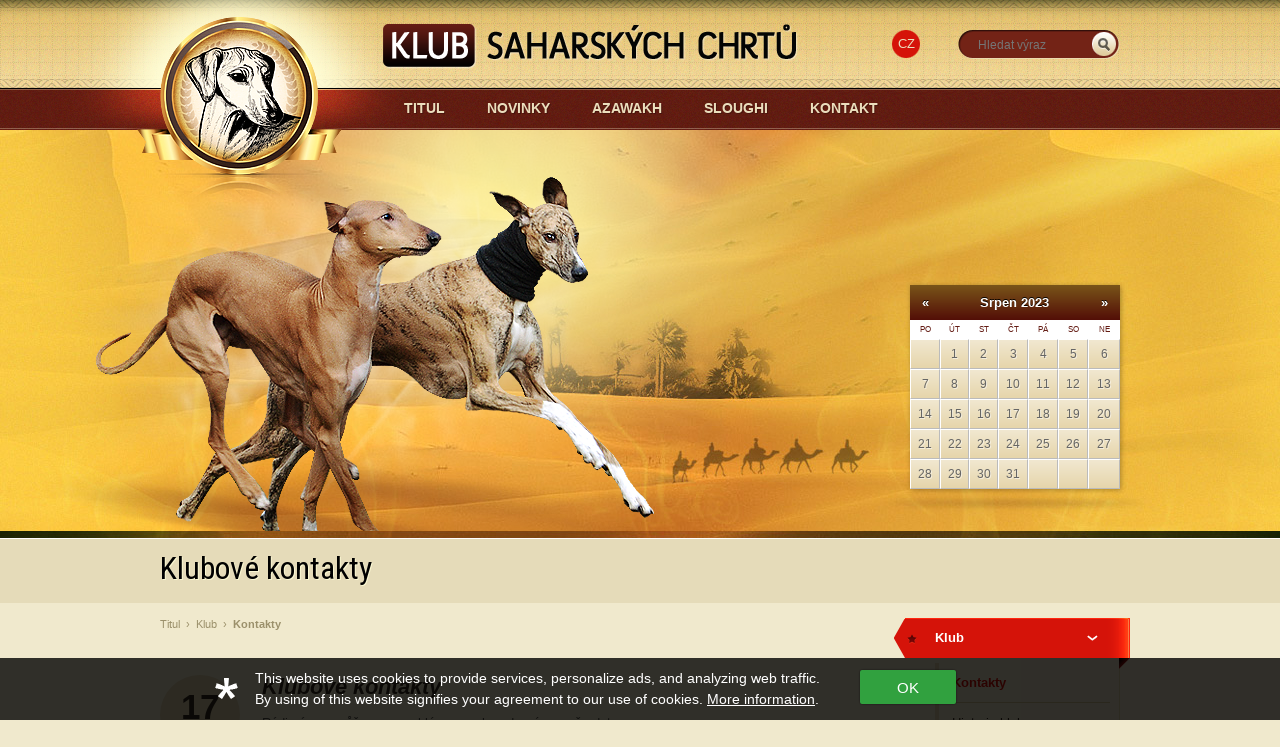

--- FILE ---
content_type: text/html
request_url: http://www.azawakh-sloughi.cz/cs/klubove-kontakty/?y=2023&m=08
body_size: 15798
content:
<!DOCTYPE HTML>
<html>
<head>
<meta charset="utf-8">
<title>Klubové kontakty | Klub saharskách chrtů - Azawakh, Sloughi</title>
<script type="text/javascript">
  var _gaq = _gaq || [];
  _gaq.push(['_setAccount', 'UA-30573495-1']);
  _gaq.push(['_trackPageview']);

  (function() {
    var ga = document.createElement('script'); ga.type = 'text/javascript'; ga.async = true;
    ga.src = ('https:' == document.location.protocol ? 'https://ssl' : 'http://www') + '.google-analytics.com/ga.js';
    var s = document.getElementsByTagName('script')[0]; s.parentNode.insertBefore(ga, s);
  })();
</script>
<meta name="keywords" content="">
<meta name="description" content="">
<link rel="alternate" type="application/rss+xml" title="RSS" href="/rss.php" />
<link rel="stylesheet" href="/anything-slider/css/anythingslider.css">
<link rel="stylesheet" type="text/css" href="/jquery.fancybox-2.0.3/jquery.fancybox.css" media="screen">
<!--<link type="text/css" rel="stylesheet" href="/css/smoothness/jquery-ui-1.8.16.custom.css">-->
<link href='http://fonts.googleapis.com/css?family=Roboto+Condensed:400italic,700italic,400,700&subset=latin,latin-ext' rel='stylesheet' type='text/css'>
<link href="/css/styles.css" type="text/css" rel="stylesheet">
<script type="text/javascript" src="/js/jquery-1.6.4.min.js"></script>
<script type="text/javascript" src="/js/jquery-ui-1.8.16.custom.min.js"></script>
<script src="/anything-slider/js/jquery.anythingslider.js"></script>
<script type="text/javascript" src="/jquery.fancybox-2.0.3/jquery.fancybox.pack.js"></script>
<script src="/anything-slider/js/jquery.anythingslider.js"></script>
<script type="text/javascript" src="/js/jquery.scrollTo-1.4.0-min.js"></script>
<script type="text/javascript" src="/js/jquery.localscroll-min.js"></script>
<script type="text/javascript" src="/js/js.js"></script>
<!--[if lt IE 9]>
<script type="text/javascript" src="/js/html5ie.js"></script>
<![endif]-->
<link rel="shortcut icon" href="/favicon.ico">
</head>
<body>
<div id="fb-root"></div>
<script>(function(d, s, id) {
  var js, fjs = d.getElementsByTagName(s)[0];
  if (d.getElementById(id)) return;
  js = d.createElement(s); js.id = id;
  js.src = "//connect.facebook.net/cs_CZ/all.js#xfbml=1&appId=203926586319892";
  fjs.parentNode.insertBefore(js, fjs);
}(document, 'script', 'facebook-jssdk'));</script>
<div id="main-wrapper">
		<header>
			<div class="inside">
				<a href="/" id="logo">Azawakh-sloughi.cz</a>
				
				<nav id="main-nav" class="noprint">
				<ul><li><a href="/cs/">Titul<span></span></a></li><li><a href="/cs/news/">Novinky<span></span></a></li><li><a href="/cs/azawakh/">Azawakh<span></span></a></li><li><a href="/cs/sloughi/">Sloughi<span></span></a></li><li><a href="/cs/kontakt/">Kontakt<span></span></a></li></ul>				</nav>
				<div id="slider" style="background:url(/images/headers/8.png) 0 0 no-repeat;"><div class="text-wrapper"><h1></h1><div class="text"></div></div></div>			<ul id="languages">
				<li><a href="/cs/" class="active">CZ</a></li>			</ul>
<form action="/cs/search/" method="get" id="sForm">
	<table>
		<tr>
			<td><input type="text" name="s" value="" placeholder="Hledat výraz"></td>
			<td><a href="#" class="jquery-submit">_HLEDAT</a></td>
		</tr>
	</table>
</form>
<div class="calendarBox">
<div id='calendarDiv'>
<table  id='calendarTable'>
<thead><tr>
<td class='cal_head'><a class='cal_head' href='/cs/klubove-kontakty/?y=2023&amp;m=07' title='Červenec 2023'>&laquo;</a></td>
<td class='cal_head' colspan='5'><a class='cal_head' href='/cs/klubove-kontakty/?y=2023&amp;m=8'>Srpen 2023</a></td>
<td class='cal_head'><a class='cal_head' href='/cs/klubove-kontakty/?y=2023&amp;m=09' title='Září 2023'>&raquo;</a></td>
</tr>
<tr>
<td class='cal_days'>Po</td>
<td class='cal_days'>Út</td>
<td class='cal_days'>St</td>
<td class='cal_days'>Čt</td>
<td class='cal_days'>Pá</td>
<td class='cal_days'>So</td>
<td class='cal_days'>Ne</td>
</tr>
</thead><tr>
<td class='cal_content'>&nbsp;</td>
<td class='cal_content'>1</td>
<td class='cal_content'>2</td>
<td class='cal_content'>3</td>
<td class='cal_content'>4</td>
<td class='cal_content cal_weekend'>5</td>
<td class='cal_content cal_weekend'>6</td>
</tr>
<tr>
<td class='cal_content'>7</td>
<td class='cal_content'>8</td>
<td class='cal_content'>9</td>
<td class='cal_content'>10</td>
<td class='cal_content'>11</td>
<td class='cal_content cal_weekend'>12</td>
<td class='cal_content cal_weekend'>13</td>
</tr>
<tr>
<td class='cal_content'>14</td>
<td class='cal_content'>15</td>
<td class='cal_content'>16</td>
<td class='cal_content'>17</td>
<td class='cal_content'>18</td>
<td class='cal_content cal_weekend'>19</td>
<td class='cal_content cal_weekend'>20</td>
</tr>
<tr>
<td class='cal_content'>21</td>
<td class='cal_content'>22</td>
<td class='cal_content'>23</td>
<td class='cal_content'>24</td>
<td class='cal_content'>25</td>
<td class='cal_content cal_weekend'>26</td>
<td class='cal_content cal_weekend'>27</td>
</tr>
<tr>
<td class='cal_content'>28</td>
<td class='cal_content'>29</td>
<td class='cal_content'>30</td>
<td class='cal_content'>31</td>
<td class='cal_content'>&nbsp;</td>
<td class='cal_content cal_weekend'>&nbsp;</td>
<td class='cal_content cal_weekend'>&nbsp;</td>
</tr></table></div>
</div>			</div>
			
		</header>
		
		<div id="content-wrapper">
			
			<header><div class="inside"><h1>Klubové kontakty</h1></div></header><div class="inside">
	<section id="content">
	
	<div id='breadcrumbs'><a href='/cs/'>Titul</a>  &nbsp;&rsaquo;&nbsp; <a href='/cs/klub-saharskych-chrtu/'>Klub</a>  &nbsp;&rsaquo;&nbsp; <span>Kontakty</span></div><!-- #drobky --><section class='articles'><article>
<time datetime='2012-04-17'><a href='/cs/klubove-kontakty/12-klubove-kontakty'><span class='d'>17</span> <span>duben</span></a></time><div class='in'><h2><a href='/cs/klubove-kontakty/12-klubove-kontakty'>Klubové kontakty</a></h2><p>Rádi vám pomůžeme s problémem nebo odpovíme vaše dotazy. <br />Kontaktovat můžete přímo konkrétní členy klubového výboru nebo, pokud si nejste jisti kam svůj dotaz směřovat, můžete využít univerzálního emailového kontaktu <a href="mailto:info@azawakh-slouhgi.cz">info@azawakh-sloughi.cz</a>.</p>
<p>Sídlo klubu:</p>
<address><span style="color: #333300;"><strong>Klub saharských chrtů, z.s.</strong></span><br /><span style="color: #333300;"><strong>Suchohrdly č.ev. 34</strong></span><br /><span style="color: #333300;"><strong>PSČ  669 02</strong></span></address><address><span style="color: #333300;"><strong><br /></strong></span></address><address><span style="color: #333300;"><strong>ID datové schránky:   xxr7yd4</strong></span></address><address><span style="color: #333300;"><strong><br /></strong></span></address><address><span style="color: #333300;"><strong><br /></strong></span></address>
<p><strong>PŘEDSEDA</strong></p>
<ul>
<li><em><strong>Kateřina Vobrová</strong></em></li>
<li><em>telefon:    00420 <span>739 012 269</span>              </em></li>
<li><em>email:      katerina.vobrova@gmail.com   <br /></em></li>
</ul>
<p><strong>JEDNATEL</strong></p>
<ul>
<li><strong><em>Jana ŠTĚPÁNKOVÁ</em></strong></li>
<li><em>telefon:    00420 774 564 866</em></li>
<li><em>email:      ja.pas@seznam.cz</em></li>
</ul>
<div><strong>POKLADNÍK</strong></div>
<ul>
<li><em><strong>Martin HETFLEJŠ</strong></em></li>
<li><em>telefon:    00420 774 034 434</em></li>
<li><em>email:   </em><strong>   </strong><em>martin.hetflejs@seznam.cz</em></li>
</ul>
<div><strong><br /></strong></div>
<div><strong>PORADCE CHOVU - Azawakh</strong></div>
<ul>
<li><strong><em>Jana ŠTĚPÁNKOVÁ</em></strong></li>
<li><em><em>telefon:    00420 774 564 866</em></em></li>
<li><em>email:      ja.pas@seznam.cz</em></li>
</ul>
<p><strong>PORADCE CHOVU - Sloughi</strong></p>
<ul>
<li><strong><em>Lucie SRPOVÁ</em></strong></li>
<li><em>telefon:    00420 ‭777 952 479‬</em></li>
<li><em>email:      srpova.lucie@email.cz</em></li>
</ul>
<p><strong>SPRÁVCE WEBU &amp; IT </strong></p>
<ul>
<li><strong><em>Zuzana Baumannová</em></strong></li>
<li><em>telefon:    00421 903 755 950           </em></li>
<li><em>email:      zuzana.baumannova@gmail.com   </em></li>
</ul>
<p><strong><br /><br /></strong><strong><br /></strong></p>
<div class='cls'></div>
<div class='cls'></div>
</div></article><!-- .article -->
</section><!-- articles -->	<div class="cls"></div>
	</section><!-- content -->
	<aside id="right-col"  class="noprint">
	<nav id="v-nav">
	<ul>
<li><a href='/cs/klub-saharskych-chrtu' class=' active  has-sub'>Klub<span></span></a><ul>
<li><a href='/cs/klubove-kontakty' class=' active '>Kontakty<span></span></a></li><li><a href='/cs/historie-klubu' class=' '>Historie klubu<span></span></a></li><li><a href='/cs/clenstvi-a-poplatky' class=' '>Členství a poplatky<span></span></a></li><li><a href='/cs/dokumenty-ke-stazeni' class=' '>Ke stažení<span></span></a></li></ul></li><li><a href='/cs/azawakh' class='  has-sub'>Azawakh<span></span></a></li><li><a href='/cs/sloughi' class='  has-sub'>Sloughi<span></span></a></li><li><a href='/cs/vystavy' class='  has-sub'>Výstavy<span></span></a></li><li><a href='/cs/sport' class='  has-sub'>Sport<span></span></a></li><li><a href='/cs/odkazy' class=' '>Odkazy<span></span></a></li><li><a href='/cs/inzerce' class=' '>Inzerce<span></span></a></li></ul>	</nav>
	<script charset="utf-8" src="http://widgets.twimg.com/j/2/widget.js"></script>
<script>
new TWTR.Widget({
  version: 2,
  type: 'profile',
  rpp: 1,
  interval: 30000,
  width: 180,
  height: 300,
  theme: {
    shell: {
      background: '#e0d4ad',
      color: '#000000'
    },
    tweets: {
      background: '#e0d4ad',
      color: '#362c1e',
      links: '#d51309'
    }
  },
  features: {
    scrollbar: false,
    loop: false,
    live: false,
    behavior: 'all'
  }
}).render().setUser('kschcz').start();
</script>		
					
</aside>
	<div class="cls"></div>
</div>		</div><!-- content-wrapper -->
	<footer class="noprint">
		<div class="footer">
			<div class="inside">
				<div class="col noprint">
					<h3>Klub</h3>
					<ul><li><a href='/cs/clenstvi-a-poplatky'>Členství a poplatky</a></li><li><a href='/cs/klubove-kontakty'>Klubové kontakty</a></li><li><a href='/cs/historie-klubu'>Historie klubu</a></li><li><a href='/cs/sponzori'>Sponzoři</a></li><li><a href='/cs/dokumenty-ke-stazeni'>Dokumenty ke stažení</a></li></ul>				</div><!-- col -->
				<div class="col noprint">
					<h3>Azawakh</h3>
					<ul><li><a href='/cs/azawakh-vrhy'>Vrhy</a></li><li><a href='/cs/azawakh-vystavene-kryci-listy'>Vystavené krycí listy</a></li><li><a href='/cs/azawakh-chovatelske-stanice'>Chovatelské stanice</a></li><li><a href='/cs/azawakh-chovni-psi'>Chovní psi</a></li><li><a href='/cs/azawakh-galerie-sampionu'>Galerie šampionů</a></li><li><a href='/cs/azawakh-zdravi'>Zdraví</a></li><li><a href='/cs/azawakh-standard'>Standard</a></li><li><a href='/cs/azawakh-historie-plemene'>Historie plemene</a></li></ul>				</div><!-- col -->
				<div class="col noprint">
					<h3>Sloughi</h3>
					<ul><li><a href='/cs/sloughi-vrhy'>Vrhy</a></li><li><a href='/cs/sloughi-vystavene-kryci-listy'>Vystavené krycí listy</a></li><li><a href='/cs/sloughi-chovatelske-stanice'>Chovatelské stanice</a></li><li><a href='/cs/sloughi-chovni-psi'>Chovní psi</a></li><li><a href='/cs/sloughi-galerie-sampionu'>Galerie šampionů</a></li><li><a href='/cs/sloughi-zdravi'>Zdraví</a></li><li><a href='/cs/sloughi-standard'>Standard</a></li><li><a href='/cs/sloughi-historie-plemene'>Historie plemene</a></li></ul>				</div><!-- col -->
				
				<div class="col contact">
					<p>_KONTAKT_V_PATICCE</p>
					<p>
						<a href="/rss.php" class="social rss" onClick="_gaq.push(['_trackEvent', 'Link', 'RSS',  location.href]);">_RSS</a>
						<a href="http://www.facebook.com/kschcz" class="social facebook" onClick="_gaq.push(['_trackEvent', 'Link', 'Facebook',  location.href]);">_FACEBOOK</a>
						<a href="http://twitter.com/kschcz" class="social twitter" onClick="_gaq.push(['_trackEvent', 'Link', 'Twitter',  location.href]);">_TWITTER</a>
						<a href="http://www.youtube.com/kschcz" class="social utube" onClick="_gaq.push(['_trackEvent', 'Link', 'YouTube',  location.href]);">_UTUBE</a>
					</p>
				</div><!-- col -->
				<div class="cls"></div>
			</div><!-- inside -->
		</div>
		<div class="copyright">
			<div class="inside">
				<div class="fl" id="dd">
					DESIGNDOG.cz • děláme hezké <a href="http://www.designdog.cz" rel="external">weby a samolepky na auto</a>				</div>
				<div class="fr">
					Copyright © 2012, Klub saharských chrtů				</div>
				<div class="cls"></div>
			</div>
		</div>
	</footer>
	<style rel="stylesheet">
  .i-am-ok-with-cookies{position:fixed;z-index:99999;left:0;right:0;bottom:0;padding:10px;background:rgba(0,0,0,.8);font-family:sans-serif}.i-am-ok-with-cookies .inside{width:850px;margin:0 auto;color:#fff;font-size:14px}.i-am-ok-with-cookies a{color:#fff;text-decoration:underline;font-size:14px;font-weight:400}.i-am-ok-with-cookies a:hover{text-decoration:none}.i-am-ok-with-cookies p{position:relative;margin:0 40px 0 0;padding:0 0 0 40px;float:left;font-size:14px}.i-am-ok-with-cookies p:before{content:'';position:absolute;left:0;top:10px;display:block;width:23px;height:21px;margin-right:20px;background-image:url([data-uri])}.i-am-ok-with-cookies button{position:relative;top:2px;width:96px;height:34px;line-height:34px;background-color:#31a13f;color:#fff;font-size:15px;text-align:center;cursor:pointer;border:none;box-shadow:0 0 2px 0 rgba(0,0,0,.75);border-radius:2px}.i-am-ok-with-cookies button:hover{background-color:#39bf49}
</style>
<script>
  !function(){var e,o,n,t,i,a,s,c,r;s=navigator.language||navigator.userLanguage,r={cs:'Tento web používá k poskytování služeb, personalizaci reklam a analýzám návštěvnosti soubory cookie. <br>Používáním tohoto webu vyjadřujete svůj souhlas s naším využíváním souborů cookie. <a href="http://www.google.com/intl/cs/policies/technologies/cookies/" target="_blank">Další informace.</a>',en:'This website uses cookies to provide services, personalize ads, and analyzing web traffic. <br>By using of this website signifies your agreement to our use of cookies. <a href="http://www.google.com/intl/en/policies/technologies/cookies/" target="_blank">More information</a>.'},c=function(e,o,n){var t,i;return t=new Date,t.setTime(t.getTime()+24*n*60*60*1e3),i="expires="+t.toUTCString(),document.cookie=e+"="+o+"; "+i+"; path=/"},e=function(){return c("IAmOKWithCookie",!0,30),t.style.display="none"},o=document.querySelector("body"),t=document.createElement("div"),t.className="i-am-ok-with-cookies",i=document.createElement("div"),i.className="inside",a=document.createElement("p"),a.innerHTML="cs"===s?r.cs:r.en,n=document.createElement("button"),n.className="confirm-button",n.textContent="OK",i.appendChild(a),i.appendChild(n),t.appendChild(i),o.appendChild(t),n.addEventListener("click",e,!1)}();
</script></div><!-- main-wrapper -->
</body>
</html>


--- FILE ---
content_type: text/css
request_url: http://www.azawakh-sloughi.cz/css/styles.css
body_size: 24762
content:
*{ outline:none; }
header ,nav ,section ,article ,aside ,footer ,hgroup { display: block; }

html{ background:#f0e9cd url(../images/layout/bg.png) repeat-x; }
body{ margin:0; padding:0; min-width:960px;
	color:#535349;
	font-family: Arial, sans-serif; font-size:13px;
}

h1, h2, h3, h4{ margin:0; font-family: 'Roboto Condensed', sans-serif; font-weight:400;
	text-shadow: 1px 1px 0 rgba(255,254,215,.8); }
h1{ color:#000; font-size:32px; font-weight:400; }
h2{ }
h3{ }


p{ line-height:1.54em; margin:0 0 1em; }
img{ border:none; }
a{ color:#d51309; font-weight:bold; text-decoration:underline; }
a:hover{ text-decoration:none; }
a.zobrazit-vsechny{ color:#362c1e; font-size:11px; font-weight:normal; text-decoration:none; }
a.zobrazit-vsechny:hover{ text-decoration:underline; }


#main-wrapper{  }
.inside{ position:relative;width:960px; margin:0 auto; }

#main-wrapper > header{ position:relative; min-width:960px; height:539px; background:url(../images/layout/bg-header.jpg) 50% 100% no-repeat; }
#main-wrapper > header .inside{ height:539px; }
#logo{ position:absolute; left:-115px; top:0; display:block; width:753px; height:322px; background:url(../images/layout/logo.png) no-repeat; text-indent:-9999px; z-index:10;  }

#languages{ position:absolute; right:200px; top:30px; margin:0; padding:0; list-style:none; }
#languages li{ display:inline; }
#languages a{ display:inline-block; width:28px; height:28px; line-height:28px; color:#4a1c14;
	text-decoration:none; text-transform:uppercase; font-size:13px; font-weight:normal; text-align:center;
	margin-left:10px;
}
#languages a.active, 
#languages a:hover{ color:#ebdebd; background:url(../images/layout/lg-active.png) no-repeat; }

nav#main-nav{ position:absolute; top:82px; left:224px; height:53px; z-index:20; }
nav#main-nav ul{ margin:0; padding:0; list-style:none; }
nav#main-nav ul li { display:block; float:left; padding:0 2px 0 0; }
nav#main-nav ul li a{ position:relative; display:block; height:53px; line-height:53px; padding:0 0 0 20px; margin-right:20px; 
	font-size:14px; font-weight:bold; text-transform:uppercase; text-decoration:none;
	color:#ebdebd; 
 	text-shadow: 1px 1px 0px rgba(0,0,0,.25); }
nav#main-nav ul li a span{ position:absolute; top:0; right:-20px; display:block; width:20px; height:53px; line-height:53px; }
nav#main-nav ul li a:hover{ color:#fff42d; }
nav#main-nav ul li a.active{ color:#fff;
	background:url(../images/layout/nav-active.png) 0 0 no-repeat; }
nav#main-nav ul li a.active span{ background:url(../images/layout/nav-active.png) 100% 0 no-repeat; }
#content-wrapper{ position:relative;  }
#content-wrapper > header{ background:#e5dbb9; height:64px; margin-bottom:15px; }
#content-wrapper > header h1{ position:relative; top:-3px; line-height:64px; height:64px; margin:0; padding:0;  }

#content{ position:relative; width:710px; float:left; }
#right-col{ float:right; width:210px; }

/*
.page-perex{ margin:0 12px 25px; padding:0 0 25px; border-bottom:1px solid #d9d9d9; }
.page-perex p{ font-weight:bold; }
.page-perex p:last-child{ margin:0; }
*/
.articles{  }
.articles article { margin:0 0 60px; overflow:hidden; }
.articles article:last-child{ border:none; }
.articles article time{ display:block; width:80px; height:80px; float:left;
	background-color:#ded2a9; color:#362c1e;
	text-align:center;
	-webkit-border-radius:40px; -moz-border-radius:40px; border-radius:40px;
}
.articles article time a{ color:#362c1e; text-decoration:none; }
.articles article time span.d{ display:block; padding-top:18px; text-align:center; font-size:35px; font-weight:bold; line-height: .8em; }
.articles article time span.m{ display:block; text-align:center; font-size:13px; font-weight:normal; line-height:1.076em; }
.articles article h2{ margin:0 0 15px 0; line-height:1.09em;
	color:#362c1e; 
	font-size:22px; font-weight:bold; font-style:italic; font-family:Arial, sans-serif;
}
.articles article h3{ font-size:16px; font-weight:bold; font-family:Arial, sans-serif; margin:20px 0 5px 0; color:#362c1e; }
.articles article h2 a{ color:#362c1e; text-decoration:none; }
.articles article a.more{ font-size:11px; color:#362c1e; text-decoration:none; }
.articles article a.more:hover{ text-decoration:underline; }
.articles article a.more.sipka{ padding-right:25px; background:url(../images/layout/sipka.png) 100% 50% no-repeat; }
.articles article a.more.sipka.active,
.articles article a.more.sipka:hover{ background:url(../images/layout/sipka-active.png) 100% 50% no-repeat; }

.articles article time, 
.articles article h2,
.articles article h2 a, 
.articles article a.more
{
	transition: all 400ms ease-in-out;
	-webkit-transition: all 400ms ease-in-out;
	-moz-transition: all 400ms ease-in-out;
	-o-transition: all 400ms ease-in-out;
}

.articles article .in{ margin-left:102px; }
.articles article .img{ margin:0 0 12px; padding:10px 10px 23px 10px; background:url(../images/layout/bg-img.png) no-repeat; }
.articles article p{ font-size:13px; line-height:1.53em; }
.articles article em{ color:#717171; }
.articles article ul{ margin:1em 0 1em 8px; padding:0; list-style:none; }
.articles article ul li{ padding:4px 0 4px 20px; line-height:1.46em; background:url(../images/layout/bullet-red.png) 0 9px no-repeat; }




.articles article table{ width:608px; margin:1em 0 2em; border-collapse:collapse; border-spacing:0; }
.articles article table th,
.articles article table td{ padding:10px 14px; text-align:left; font-size:12px; background-color:#f5f0dc; color:#685d43; 
	border-bottom:1px solid #c0b79b; border-left:1px solid #c0b79b; }
.articles article table tr th:first-child,
.articles article table tr td:first-child{ border-left: none; }
.articles article table thead th{ color:#685d43; background-color:#ded2a9; }

.articles article table.nostyle{ width:608px; margin:1em 0; border-collapse:collapse; border-spacing:0; }
.articles article table.nostyle th,
.articles article table.nostyle td{ padding:0px 1em 0 0; background:none !important; color:#535349; font-weight:normal; border:none; }
.articles article table.nostyle td{ vertical-align:top; }
.articles article table.nostyle tr td:last-child{ padding:0; }
.articles article table.nostyle thead th{ background-color:transparent; color:#535349; }

.articles article .gallery{ margin:40px 0; }
.articles article .gallery figure{ position:relative; display:block; float:left; width:132px; padding:3px; background-color:#f7f7f6; margin:0 14px 25px 0; 
	border-right:1px solid #ccc6ae; border-bottom:1px solid #ccc6ae;
 	border-left:1px solid #ffffff; border-top:1px solid #ffffff;
}
.articles article .gallery figure span { position:absolute; left:-1px; bottom: -7px; width:141px; height:7px; 
	background: url(../images/layout/gallery-shadow.png) 50% 0 no-repeat; }
.articles article .gallery figure.last{ margin-right:0; }
.articles article .gallery figure figcaption{ color:#685d43 ; font-size:11px; margin:6px 0; text-align:center; }

.articles article .downloads{ margin:20px 0; padding:0; list-style:none; }
.articles article .downloads li{ display:block; background:#f5f0dc; font-size:13px; color:#362c1e; margin:0 0 1px; padding:0; line-height:normal; }
.articles article .downloads li a{ display:inline-block; height:42px; line-height:42px; 
	padding-left:50px;  background:url(../images/layout/download-bullet.png) 0 0 no-repeat; text-decoration:none; font-size:14px; font-weight:bold; color:#ffffff; }
.articles article .downloads li a strong{ display:inline-block; padding:0 18px; background-color:#d6c7a7; }    
.articles article .downloads li a:hover{ background-position:0 -42px; }
.articles article .downloads li a:hover strong{ background-color:#916f58; }    

#index #content-wrapper{ margin:80px 0 0; }
#index .col01{ float:left;  width:440px;  }
#index .col02{ float:right;  width:230px;  }
#index .articles h1{ margin:0 0 25px; line-height:1.06em; }
#index .col01 .articles { padding:0 0 1px; margin-bottom:25px; background:url(../images/layout/hr.png) 0 100% repeat-x; }
#index .articles article{ margin-bottom:40px; }
#index .articles article h2{ font-size:16px; }
#index .articles article table,
.articles article table.nostyle{ width:340px; }

#index .col02  .articles article ul { margin-left:0; }
#index .col02  .articles article ul li{ padding:0; border-top:1px solid #f7f3e4;  border-bottom:1px solid #d3c392; 
	background:none;
}
#index .col02  .articles article ul li:first-child{ border-top:none; }
#index .col02 .articles article ul li a{ display:block; padding:8px 0 8px 36px; background:url(../images/layout/bullet-red.png) 14px 14px no-repeat; color:#685d43; 
	text-decoration:none; font-weight:normal;
}
#index .col02 .articles article ul li a:hover{ background:#ded2a9 url(../images/layout/bullet-brown.png) 14px 14px no-repeat; color:#362c1e; }

/* ASIDE */
nav#v-nav{ margin:0 0 60px; border-right:1px solid #dfd2a8; }
nav#v-nav ul{ margin:0; padding:0; list-style:none; }
nav#v-nav ul li{ font-size:13px;  }
nav#v-nav ul li a{ position:relative; display:block; padding:0 10px 0 25px; height:40px; line-height:40px;
	color:#362c1e; background:url(../images/layout/v-nav.png) 0 0 no-repeat;
 	font-weight:bold; font-size:13px; text-decoration:none;  
}
nav#v-nav ul li a.has-sub{ background-position:0 -40px; }
nav#v-nav ul li a:hover{ text-decoration:underline; }
/* AKTIVNI */
nav#v-nav ul li a.active{ margin-left:-16px; padding-left: 41px; 
	color:#ffffff; background-position: -210px 0;
}
nav#v-nav ul li a.active.has-sub{ background-position: -210px -40px; }
nav#v-nav ul li a.active span{ position:absolute;right:-11px; top:0; display:block; width:11px; height:51px; background:url(../images/layout/v-nav.png) 100% 0 no-repeat; }


/* 2 */
nav#v-nav ul ul{ margin:0; padding:5px 0; list-style:none; }
nav#v-nav ul ul li{ }
nav#v-nav ul ul li a{ display:block; padding:0 10px 0 42px; font-weight:normal; text-decoration:none; 
	background-position:0 -80px;
}
nav#v-nav ul ul li a.has-sub{ background-position:0 -80px; } 
nav#v-nav ul ul li a:hover{ text-decoration:underline; }
nav#v-nav ul ul li a.active.has-sub, 
nav#v-nav ul ul li a.active{ color:#d51309; font-weight:bold; background-position:-210px -80px; margin:0; padding-left:42px; }
nav#v-nav ul ul li a.active span{ display:none; }


/* 3 */
nav#v-nav ul ul ul{ margin:0; padding:0; list-style:none; }
nav#v-nav ul ul ul li{ font-size:12px;  }
nav#v-nav ul ul ul li a{ display:block; padding:0 10px 0 62px; font-weight:normal; text-decoration:none; 
	background-position:0 -120px;
}
nav#v-nav ul ul ul li a.has-sub{ background-position:0 -120px; } 
nav#v-nav ul ul ul li a:hover { text-decoration:underline; }
nav#v-nav ul ul ul li a.active{ color:#d51309; font-weight:bold; background-position:-210px -120px; margin:0; padding-left:62px; }
nav#v-nav ul ul ul li a.active span{ display:none; }


#bnrs{ margin:0 0 25px; }
#bnrs .bnr{ margin:0 0 30px 0; }

footer{ background:url(../images/layout/bg-footer.png) repeat-x; margin-top:60px;  }
footer .footer{ background:url(../images/layout/bg-footer-footer.png) 50% 100% no-repeat; padding-bottom:80px;  }

footer .col{ width:223px; float:left; margin-left:23px; padding:40px 0 0; }
footer .col:first-child{ margin:0; }
footer .col h3{ padding:0 0 10px; margin:0;
	border-bottom:3px solid #d51309;
 	color:#000; font-size:20px;
}
footer .col p{ color:#5a7b42; font-size:12px; line-height:1.666em; }
footer .col a{ color:#5a7b42; text-decoration:underline; font-weight:normal; } 
footer .col a:hover{ text-decoration:none; }
footer .col ul{ margin:0; padding:0; list-style:none; }
footer .col ul li{ padding:0 0 0 17px; height:32px; line-height:32px; background:url(../images/layout/bullet.png) 4px 50% no-repeat; border-bottom:1px solid #d3c392; font-size:12px; }
footer .col ul li a{ color:#362c1e; text-decoration:none; }
footer .col ul li a:hover{ color:#d51309; text-decoration:none; }


footer .inside .col.contact{ float:right; width:210px; padding-top:240px; background:url(../images/layout/bg-col-contact.png) 50% 0 no-repeat; text-align:center; } 
footer .inside .col.contact p{ color:#362c1e; font-size:12px;  }
footer .inside .col.contact a{ color:#362c1e; font-size:12px; font-weight:bold; text-decoration:none; }
footer .inside .col.contact a:hover{ text-decoration:underline; }

.social{ display:inline-block; height:26px; width:26px; background:url(../images/layout/social-networks.png) no-repeat; text-indent:-9999px; }
.rss{ background-position:0 0; }
.facebook{ background-position:-26px 0; }
.twitter{ background-position:-52px 0; }
.utube{ background-position:-78px 0; }

footer .copyright{ padding:10px 0; background-color:#46140c; color:#bd7569; font-size:11px; }
footer .copyright div.fl,
footer .copyright div.fr{ padding-left:40px; height:24px; line-height:24px; }
#dd{  background:url(../images/layout/dd.png) 0 50% no-repeat; }
footer .copyright a{ color:#bd7569; text-decoration:underline; font-size:11px; }
footer .copyright a:hover{ color:#bd7569; text-decoration:none; }


.fl{ float:left; }
.fr{ float:right; }
.cls{ clear:both; }
.tar{ text-align:right !important; }
.tal{ text-align:left !important; }
.tac{ text-align:center !important; }
.message{ color:#f00; background-color:#fff; border:1px solid #f00; 
	-webkit-border-radius:5px; -moz-border-radius:5px; border-radius:5px;
 	padding:15px; font-weight:bold; margin:1em 0;  }
.good{ color:#0C0; font-weight:bold; margin:1em 0; }


/* FORMS */
#form table{font-size:1em;width:100%;border-collapse:collapse;margin:1.3em 0;}
#form td, #form th {text-align:left;padding:5px; }
form tr{}
#form th {text-align:right;font-weight:normal;width:25%;}
fieldset{border:thin solid #eeeeee;margin:10px 0;}
#form {margin: 20px 0; }
#form label{ display:block;  }


#contactForm{ }
#contactForm table{ border-collapse:collapse;  }
#contactForm table td{ vertical-align:top; padding:0 50px 22px 0; }
#contactForm table td.last{ padding-right:0; }
#contactForm label { display:block; color:#535349; font-size:12px; margin:0 0 5px; }
#contactForm input,
#contactForm textarea{ width:284px; height:20px; padding:10px 20px; background-color:#f7f4e8; color:#535349;
	font-size:12px; font-family:Arial, sans-serif;
	border:none;
	-webkit-border-radius:5px; -moz-border-radius:5px; border-radius:5px;
    -webkit-box-shadow: inset 1px 1px 5px 0px rgba(0, 0, 0, .2);
    -moz-box-shadow: inset 1px 1px 5px 0px rgba(0, 0, 0, .2);
    box-shadow: inset 1px 1px 5px 0px rgba(0, 0, 0, .2);
}
#contactForm textarea{ height:60px; }
input[type='checkbox'],
input[type='radio'],
input.auto{ width:auto; }
#contactForm textarea{ height:186px;  }
.button2{ display:block; padding:6px 15px; color:#fff; background-color:#d51309;
	text-decoration:none; cursor:pointer;
 	border:none;
	-webkit-border-radius:5px; -moz-border-radius:5px; border-radius:5px;
}
.button2:hover{ background-color:#362c1e; }

#sForm{ margin:0; padding:0; position:absolute; right:0px; top:30px; }
#sForm table{ width:auto; margin:0; padding:0; border-collapse:collapse; border-spacing:0; }
#sForm table td{ padding:0;}
#sForm input{ width:90px; height:29px; padding:0 20px;
	background:transparent url(../images/layout/bg-s-input.png) 0 0 no-repeat; color:#ebdebd;
 	font-size:12px;
 	border:0; 
	-webkit-box-shadow: none;
	-moz-box-shadow: none;
	box-shadow: none;
}
#sForm input::-webkit-input-placeholder, 
#sForm input::-moz-placeholder {
    color:#ebdebd;
}
#sForm a{ display:block; width:32px; height:29px; background:url(../images/layout/bg-s-button.png) 0 0 no-repeat; text-indent:-9999px; }
#sForm a:hover{ background-position:0 -29px; }


/*.required:after{content:' !'; color:#f00; font-weight:bold; }*/

/* INDEX - NEWS */
#dalsi-box{ background:url(../images/layout/bg-dalsi-box.png) repeat-y; }
#dalsi-box .articles{ width:351px; float:left; }
#dalsi-box .articles article h2{  text-transform:uppercase; padding:10px 0 10px 36px; line-height:1em; font-size:20px; font-weight:normal; margin:0 0 20px; background:url(../images/layout/icon-bulb.png) 0 50% no-repeat;  color:#5a7b42; }


/* STRANKOVANI */
.strankovani{ margin:25px 0 25px; text-align:center; }
.strankovani span, 
.strankovani a{ display:inline-block; width:30px; height:33px; line-height:33px; text-align:center; color:#000; font-size:14px; font-weight:normal; font-style:italic; text-decoration:none; }
.strankovani span{ color:#d51309; font-weight:bold; }
.strankovani a:hover{ color:#d51309; text-decoration:none; }

.strankovani span.prev,
.strankovani span.next,
.strankovani a.prev,
.strankovani a.next{ width:33px; height:33px; text-indent:-9999px;
 	background:url(../images/layout/str.png) 0 0 no-repeat;
}
.strankovani a.prev,
.strankovani span.prev{ background-position:0 0; }
.strankovani a.next, 
.strankovani span.next{ background-position:-33px 0; }
.strankovani a.prev:hover{ background-position:0 -33px;  } 
.strankovani a.next:hover{ background-position:-33px -33px; }

.strankovani span.prev, .strankovani a.prev{ margin-right:10px; }
.strankovani span.next, .strankovani a.next{ margin-left:10px; } 

/* SLIDER */
#slider{ margin:0; padding:0; position:absolute;left:-120px; bottom:8px; z-index:5; width:1200px; height:401px; }
#slider li{ position:relative; width:1200px; height:401px; margin:0; padding:0; list-style:none; }
#slider li img{ position:absolute; left:0; top:0;  }

div.anythingSlider {  width:1200px; height:401px; margin:0; padding:0; position:absolute;left:-120px; bottom:8px; z-index:5; }
#slider .text-wrapper{ position:absolute; left:600px; top:40px; width:480px; }
#slider .text-wrapper h1{ margin:0 0 15px; line-height:1em;
	font-family: 'Roboto Condensed', sans-serif; font-size:35px; font-weight:400;
 	color:#611b15;
	text-shadow: 1px 1px 1px rgba(255,254,215,.5);
}
#slider .text-wrapper .text{ float:left; width:230px; margin-right:40px; }
#slider .text-wrapper .text p{ color:#611b15; line-height:normal; font-size:13px; }
#slider .text-wrapper .link{ float:left; display:block; height:18px; line-height:18px; padding:0 8px; 
	background-color:#d51309; color:#ebdebd;
	font-size:12px; text-decoration:none; 
} 
#slider .text-wrapper .link:hover{ background-color:#5c2014; }
div.anythingSlider .anythingControls { position:absolute; bottom:-71px; width:100%; height:64px; background:url(../images/layout/slider-nav-bg.png) 50% 100% no-repeat;  text-align:center; }
div.anythingSlider .anythingControls ul { margin: 10px 0 0; padding: 0; list-style:none; }
div.anythingSlider .anythingControls ul li { display: inline; }

div.anythingSlider .anythingControls ul a { display: inline-block; margin:0 2px; width:11px; height:11px; background:url(../images/layout/slider-nav.png) no-repeat; text-indent:-9999px; }
div.anythingSlider .anythingControls ul a.cur, 
div.anythingSlider .anythingControls ul a:hover { background-position:0 -11px; }
div.anythingSlider .start-stop { display:none !important; }


#breadcrumbs{ font-size:11px; color:#9b906b; font-weight:normal; margin:0 0 45px; }
#breadcrumbs a{ color:#9b906b; font-weight:normal; text-decoration:none; }
#breadcrumbs a:hover{ text-decoration:underline; }
#breadcrumbs span{ font-weight:bold; }


#iframe body form table{ width:100%; }
#iframe body form table td{ padding:10px; }

/* KALENDAR */
.calendarBox{ position:absolute; right:0; bottom:50px; z-index:999; }
#calendarDiv{ width:210px; box-shadow:1px 1px 5px 0 rgba(0,0,0,.3); }
#calendarTable{ width:100%;margin:0; border-spacing:0; }

#calendarTable thead { 
	border:1px solid #373737;
}
#calendarTable thead td{ 
	color:#fff;
	background: #795419; /* Old browsers */
    /* IE9 SVG, needs conditional override of 'filter' to 'none' */
    background: url([data-uri]);
    background: -moz-linear-gradient(top,  #795419 0%, #530e07 100%); /* FF3.6+ */
    background: -webkit-gradient(linear, left top, left bottom, color-stop(0%,#795419), color-stop(100%,#530e07)); /* Chrome,Safari4+ */
    background: -webkit-linear-gradient(top,  #795419 0%,#530e07 100%); /* Chrome10+,Safari5.1+ */
    background: -o-linear-gradient(top,  #795419 0%,#530e07 100%); /* Opera 11.10+ */
    background: -ms-linear-gradient(top,  #795419 0%,#530e07 100%); /* IE10+ */
    background: linear-gradient(top,  #795419 0%,#530e07 100%); /* W3C */
    filter: progid:DXImageTransform.Microsoft.gradient( startColorstr='#795419', endColorstr='#530e07',GradientType=0 ); /* IE6-8 */

} 
:root #calendarTable thead { filter: non\e; }
#calendarTable td { text-align:center; vertical-align:middle;
	border-top:1px solid #fff;
	border-left:1px solid #fff;
	border-right:1px solid #bbbbbb;
	border-bottom:1px solid #bbbbbb;
}
#calendarTable td.cal_head { padding:10px; border: none; }
#calendarTable td.cal_head a { color:#fff; text-decoration:none; text-shadow:0 -1px 0 rgba(0,0,0,.9); }
#calendarTable thead td.cal_days{ color:#641c14; background:#fff; font-size:8px; text-transform:uppercase; border:none; padding:5px 0; filter:none; }
#calendarTable td.cal_weekend{  }
#calendarTable td.cal_content{ height:26px; width:28px;
	font-size:12px; text-shadow:1px 1px 0 rgba(255,255,255,.5);
	color: #666666; 
    background: #f1e8d0; /* Old browsers */
    /* IE9 SVG, needs conditional override of 'filter' to 'none' */
    background: url([data-uri]);
    background: -moz-linear-gradient(top,  #f1e8d0 0%, #e6d5ab 100%); /* FF3.6+ */
    background: -webkit-gradient(linear, left top, left bottom, color-stop(0%,#f1e8d0), color-stop(100%,#e6d5ab)); /* Chrome,Safari4+ */
    background: -webkit-linear-gradient(top,  #f1e8d0 0%,#e6d5ab 100%); /* Chrome10+,Safari5.1+ */
    background: -o-linear-gradient(top,  #f1e8d0 0%,#e6d5ab 100%); /* Opera 11.10+ */
    background: -ms-linear-gradient(top,  #f1e8d0 0%,#e6d5ab 100%); /* IE10+ */
    background: linear-gradient(top,  #f1e8d0 0%,#e6d5ab 100%); /* W3C */
    filter: progid:DXImageTransform.Microsoft.gradient( startColorstr='#f1e8d0', endColorstr='#e6d5ab',GradientType=0 ); /* IE6-8 */
}
:root #calendarTable td.cal_content { filter: non\e; }
#calendarTable td.cal_today{font-weight:bold; color:#fff; background:#611b13; filter:none; }
#calendarTable td.cal_event{ background-color:#f9b735; color:#000; filter:none; }
#calendarTable td.cal_event a { display:block; }
#calendarTable td.cal_event, #calendarTable td.cal_event a{
 	font-weight:bold; background:none; background-color:#f9b735; color:#000000; text-decoration:none;}
#calendarTable td.cal_event a:hover{text-decoration:underline;}

/* TWITTER */
.twtr-widget{ positoin:relative; padding-top:65px; background:url(../images/layout/twtr-hd.png) no-repeat; margin:70px 0; }
.twtr-doc{ padding:15px !important; -webkit-border-radius:5px; -moz-border-radius:5px; border-radius:5px; font-size:13px; }
.twtr-hd{ display:none; }
.twtr-ft{ position:static !important; }
.twtr-ft a{ display:none !important; }
.twtr-ft span a { display:block !important; position:absolute; right:0; top:40px; font-weight: normal; font-size:11px; }
.twtr-ft div{ padding:0 !important; }
@media print {
	.noprint{ display:none; }
	#header{ height:auto; }
	#logo{ background:none; text-indent:0px; text-decoration:none; font-size:25px;  }
	#content{ float:none; width:100%; }
}